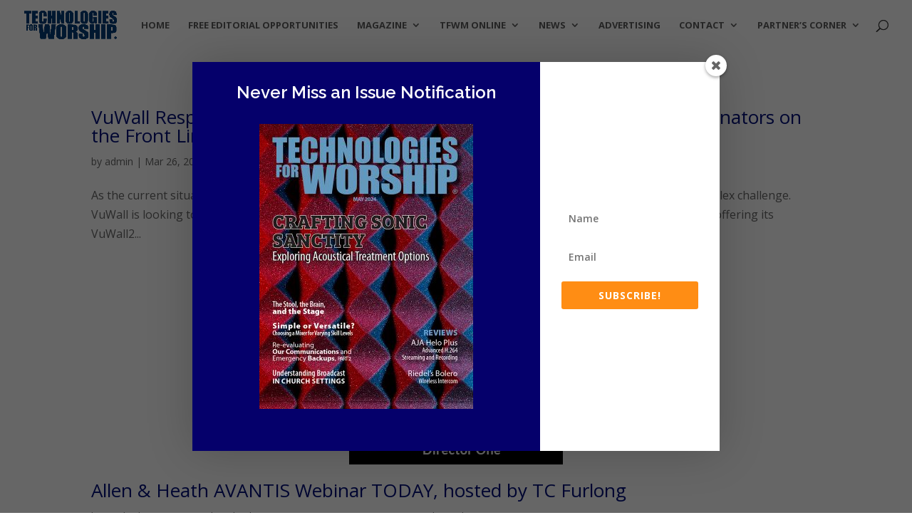

--- FILE ---
content_type: text/html; charset=utf-8
request_url: https://www.google.com/recaptcha/api2/aframe
body_size: 267
content:
<!DOCTYPE HTML><html><head><meta http-equiv="content-type" content="text/html; charset=UTF-8"></head><body><script nonce="oPqi0m0krj-IkIdQW7iDzg">/** Anti-fraud and anti-abuse applications only. See google.com/recaptcha */ try{var clients={'sodar':'https://pagead2.googlesyndication.com/pagead/sodar?'};window.addEventListener("message",function(a){try{if(a.source===window.parent){var b=JSON.parse(a.data);var c=clients[b['id']];if(c){var d=document.createElement('img');d.src=c+b['params']+'&rc='+(localStorage.getItem("rc::a")?sessionStorage.getItem("rc::b"):"");window.document.body.appendChild(d);sessionStorage.setItem("rc::e",parseInt(sessionStorage.getItem("rc::e")||0)+1);localStorage.setItem("rc::h",'1769036505750');}}}catch(b){}});window.parent.postMessage("_grecaptcha_ready", "*");}catch(b){}</script></body></html>